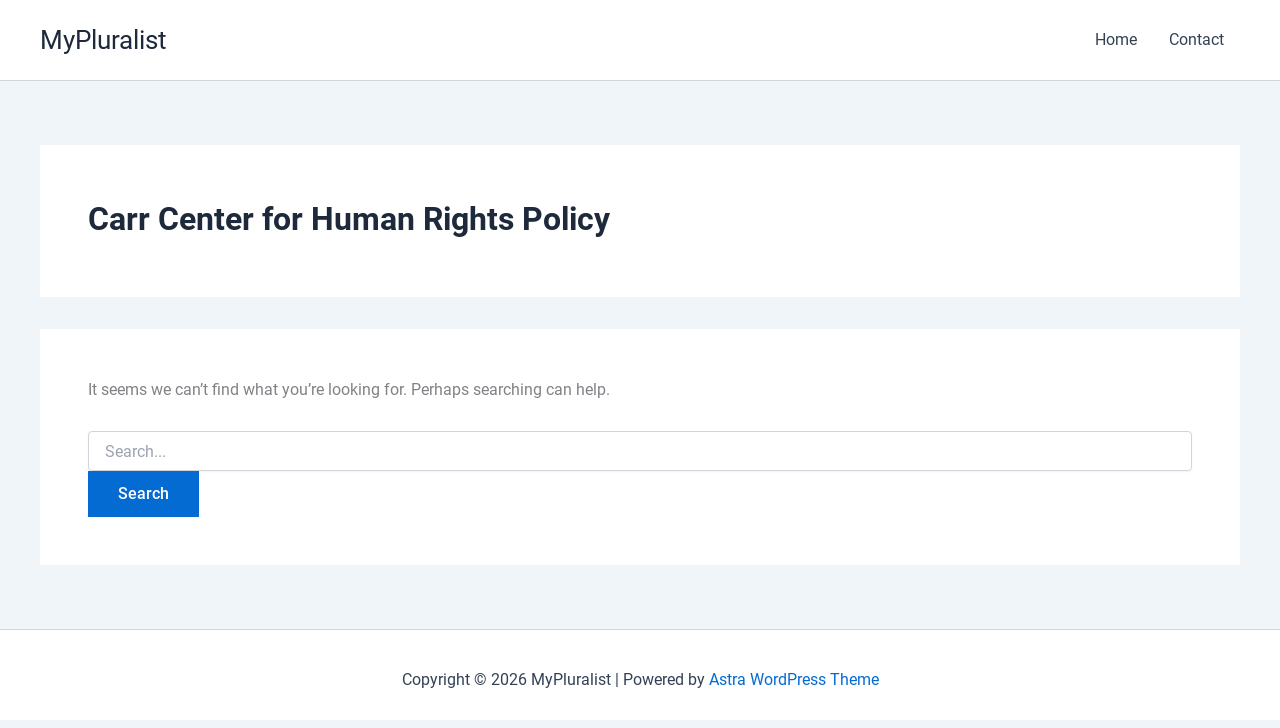

--- FILE ---
content_type: text/html; charset=utf-8
request_url: https://www.google.com/recaptcha/api2/aframe
body_size: 267
content:
<!DOCTYPE HTML><html><head><meta http-equiv="content-type" content="text/html; charset=UTF-8"></head><body><script nonce="SPXna0rU3uxeBIVpTVUDJg">/** Anti-fraud and anti-abuse applications only. See google.com/recaptcha */ try{var clients={'sodar':'https://pagead2.googlesyndication.com/pagead/sodar?'};window.addEventListener("message",function(a){try{if(a.source===window.parent){var b=JSON.parse(a.data);var c=clients[b['id']];if(c){var d=document.createElement('img');d.src=c+b['params']+'&rc='+(localStorage.getItem("rc::a")?sessionStorage.getItem("rc::b"):"");window.document.body.appendChild(d);sessionStorage.setItem("rc::e",parseInt(sessionStorage.getItem("rc::e")||0)+1);localStorage.setItem("rc::h",'1769326776176');}}}catch(b){}});window.parent.postMessage("_grecaptcha_ready", "*");}catch(b){}</script></body></html>